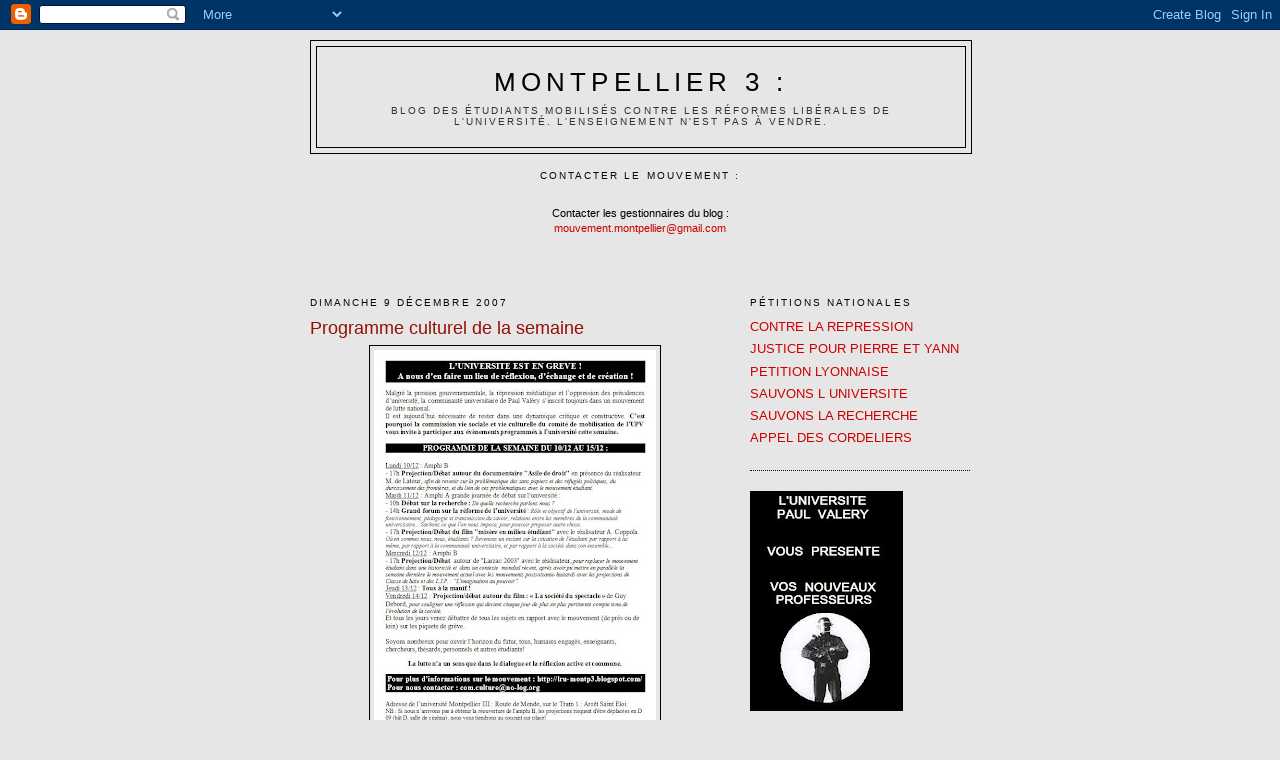

--- FILE ---
content_type: text/html; charset=UTF-8
request_url: https://lru-montp3.blogspot.com/2007/12/programme-culturel-de-la-semaine.html?showComment=1197236040000
body_size: 16045
content:
<!DOCTYPE html>
<html dir='ltr' xmlns='http://www.w3.org/1999/xhtml' xmlns:b='http://www.google.com/2005/gml/b' xmlns:data='http://www.google.com/2005/gml/data' xmlns:expr='http://www.google.com/2005/gml/expr'>
<head>
<link href='https://www.blogger.com/static/v1/widgets/2944754296-widget_css_bundle.css' rel='stylesheet' type='text/css'/>
<meta content='text/html; charset=UTF-8' http-equiv='Content-Type'/>
<meta content='blogger' name='generator'/>
<link href='https://lru-montp3.blogspot.com/favicon.ico' rel='icon' type='image/x-icon'/>
<link href='http://lru-montp3.blogspot.com/2007/12/programme-culturel-de-la-semaine.html' rel='canonical'/>
<link rel="alternate" type="application/atom+xml" title="Montpellier 3 : - Atom" href="https://lru-montp3.blogspot.com/feeds/posts/default" />
<link rel="alternate" type="application/rss+xml" title="Montpellier 3 : - RSS" href="https://lru-montp3.blogspot.com/feeds/posts/default?alt=rss" />
<link rel="service.post" type="application/atom+xml" title="Montpellier 3 : - Atom" href="https://www.blogger.com/feeds/8242832944097505789/posts/default" />

<link rel="alternate" type="application/atom+xml" title="Montpellier 3 : - Atom" href="https://lru-montp3.blogspot.com/feeds/2460012449107931577/comments/default" />
<!--Can't find substitution for tag [blog.ieCssRetrofitLinks]-->
<link href='https://blogger.googleusercontent.com/img/b/R29vZ2xl/AVvXsEjXjWOTwOlumhlynHiKEN6adc78RL3Ag8mDf5g3k8PwVvgx6itKaihWjzRjI2VKTl8iT78vBJkfmo3_UGYc15hGwLGl5xfo_OD7Wd7D3H1u_4nBKW57k1sM_um8m1Bip2Ha17ETJmYeetqH/s400/jkh.jpg' rel='image_src'/>
<meta content='http://lru-montp3.blogspot.com/2007/12/programme-culturel-de-la-semaine.html' property='og:url'/>
<meta content='Programme culturel de la semaine' property='og:title'/>
<meta content='Blog des étudiants mobilisés contre les réformes libérales de l&#39;Université.

L&#39;enseignement n&#39;est pas à vendre.' property='og:description'/>
<meta content='https://blogger.googleusercontent.com/img/b/R29vZ2xl/AVvXsEjXjWOTwOlumhlynHiKEN6adc78RL3Ag8mDf5g3k8PwVvgx6itKaihWjzRjI2VKTl8iT78vBJkfmo3_UGYc15hGwLGl5xfo_OD7Wd7D3H1u_4nBKW57k1sM_um8m1Bip2Ha17ETJmYeetqH/w1200-h630-p-k-no-nu/jkh.jpg' property='og:image'/>
<title>Montpellier 3 :: Programme culturel de la semaine</title>
<style id='page-skin-1' type='text/css'><!--
/*
-----------------------------------------------
Blogger Template Style
Name:     Minima
Date:     26 Feb 2004
Updated by: Blogger Team
----------------------------------------------- */
/* Use this with templates/template-twocol.html */
body {
background:#e6e6e6;
margin:0;
color:#000000;
font:x-small Georgia Serif;
font-size/* */:/**/small;
font-size: /**/small;
text-align: center;
}
a:link {
color:#cc0000;
text-decoration:none;
}
a:visited {
color:#ff8c83;
text-decoration:none;
}
a:hover {
color:#940f04;
text-decoration:underline;
}
a img {
border-width:0;
}
/* Header
-----------------------------------------------
*/
#header-wrapper {
width:660px;
margin:0 auto 10px;
border:1px solid #000000;
}
#header-inner {
background-position: center;
margin-left: auto;
margin-right: auto;
}
#header {
margin: 5px;
border: 1px solid #000000;
text-align: center;
color:#000000;
}
#header h1 {
margin:5px 5px 0;
padding:15px 20px .25em;
line-height:1.2em;
text-transform:uppercase;
letter-spacing:.2em;
font: normal normal 200% Verdana, sans-serif;
}
#header a {
color:#000000;
text-decoration:none;
}
#header a:hover {
color:#000000;
}
#header .description {
margin:0 5px 5px;
padding:0 20px 15px;
max-width:700px;
text-transform:uppercase;
letter-spacing:.2em;
line-height: 1.4em;
font: normal normal 78% Verdana, sans-serif;
color: #333333;
}
#header img {
margin-left: auto;
margin-right: auto;
}
/* Outer-Wrapper
----------------------------------------------- */
#outer-wrapper {
width: 660px;
margin:0 auto;
padding:10px;
text-align:left;
font: normal normal 100% Verdana, sans-serif;
}
#main-wrapper {
width: 410px;
float: left;
word-wrap: break-word; /* fix for long text breaking sidebar float in IE */
overflow: hidden;     /* fix for long non-text content breaking IE sidebar float */
}
#sidebar-wrapper {
width: 220px;
float: right;
word-wrap: break-word; /* fix for long text breaking sidebar float in IE */
overflow: hidden;      /* fix for long non-text content breaking IE sidebar float */
}
/* Headings
----------------------------------------------- */
h2 {
margin:1.5em 0 .75em;
font:normal normal 78% Verdana, sans-serif;
line-height: 1.4em;
text-transform:uppercase;
letter-spacing:.2em;
color:#140201;
}
/* Posts
-----------------------------------------------
*/
h2.date-header {
margin:1.5em 0 .5em;
}
.post {
margin:.5em 0 1.5em;
border-bottom:1px dotted #000000;
padding-bottom:1.5em;
}
.post h3 {
margin:.25em 0 0;
padding:0 0 4px;
font-size:140%;
font-weight:normal;
line-height:1.4em;
color:#940f04;
}
.post h3 a, .post h3 a:visited, .post h3 strong {
display:block;
text-decoration:none;
color:#940f04;
font-weight:normal;
}
.post h3 strong, .post h3 a:hover {
color:#000000;
}
.post-body {
margin:0 0 .75em;
line-height:1.6em;
}
.post-body blockquote {
line-height:1.3em;
}
.post-footer {
margin: .75em 0;
color:#140201;
text-transform:uppercase;
letter-spacing:.1em;
font: normal normal 78% Verdana, sans-serif;
line-height: 1.4em;
}
.comment-link {
margin-left:.6em;
}
.post img, table.tr-caption-container {
padding:4px;
border:1px solid #000000;
}
.tr-caption-container img {
border: none;
padding: 0;
}
.post blockquote {
margin:1em 20px;
}
.post blockquote p {
margin:.75em 0;
}
/* Comments
----------------------------------------------- */
#comments h4 {
margin:1em 0;
font-weight: bold;
line-height: 1.4em;
text-transform:uppercase;
letter-spacing:.2em;
color: #140201;
}
#comments-block {
margin:1em 0 1.5em;
line-height:1.6em;
}
#comments-block .comment-author {
margin:.5em 0;
}
#comments-block .comment-body {
margin:.25em 0 0;
}
#comments-block .comment-footer {
margin:-.25em 0 2em;
line-height: 1.4em;
text-transform:uppercase;
letter-spacing:.1em;
}
#comments-block .comment-body p {
margin:0 0 .75em;
}
.deleted-comment {
font-style:italic;
color:gray;
}
#blog-pager-newer-link {
float: left;
}
#blog-pager-older-link {
float: right;
}
#blog-pager {
text-align: center;
}
.feed-links {
clear: both;
line-height: 2.5em;
}
/* Sidebar Content
----------------------------------------------- */
.sidebar {
color: #4c4c4c;
line-height: 1.5em;
}
.sidebar ul {
list-style:none;
margin:0 0 0;
padding:0 0 0;
}
.sidebar li {
margin:0;
padding-top:0;
padding-right:0;
padding-bottom:.25em;
padding-left:15px;
text-indent:-15px;
line-height:1.5em;
}
.sidebar .widget, .main .widget {
border-bottom:1px dotted #000000;
margin:0 0 1.5em;
padding:0 0 1.5em;
}
.main .Blog {
border-bottom-width: 0;
}
/* Profile
----------------------------------------------- */
.profile-img {
float: left;
margin-top: 0;
margin-right: 5px;
margin-bottom: 5px;
margin-left: 0;
padding: 4px;
border: 1px solid #000000;
}
.profile-data {
margin:0;
text-transform:uppercase;
letter-spacing:.1em;
font: normal normal 78% Verdana, sans-serif;
color: #140201;
font-weight: bold;
line-height: 1.6em;
}
.profile-datablock {
margin:.5em 0 .5em;
}
.profile-textblock {
margin: 0.5em 0;
line-height: 1.6em;
}
.profile-link {
font: normal normal 78% Verdana, sans-serif;
text-transform: uppercase;
letter-spacing: .1em;
}
/* Footer
----------------------------------------------- */
#footer {
width:660px;
clear:both;
margin:0 auto;
padding-top:15px;
line-height: 1.6em;
text-transform:uppercase;
letter-spacing:.1em;
text-align: center;
}

--></style>
<link href='https://www.blogger.com/dyn-css/authorization.css?targetBlogID=8242832944097505789&amp;zx=53190490-1bf5-425b-879c-647f576a48b9' media='none' onload='if(media!=&#39;all&#39;)media=&#39;all&#39;' rel='stylesheet'/><noscript><link href='https://www.blogger.com/dyn-css/authorization.css?targetBlogID=8242832944097505789&amp;zx=53190490-1bf5-425b-879c-647f576a48b9' rel='stylesheet'/></noscript>
<meta name='google-adsense-platform-account' content='ca-host-pub-1556223355139109'/>
<meta name='google-adsense-platform-domain' content='blogspot.com'/>

</head>
<body>
<div class='navbar section' id='navbar'><div class='widget Navbar' data-version='1' id='Navbar1'><script type="text/javascript">
    function setAttributeOnload(object, attribute, val) {
      if(window.addEventListener) {
        window.addEventListener('load',
          function(){ object[attribute] = val; }, false);
      } else {
        window.attachEvent('onload', function(){ object[attribute] = val; });
      }
    }
  </script>
<div id="navbar-iframe-container"></div>
<script type="text/javascript" src="https://apis.google.com/js/platform.js"></script>
<script type="text/javascript">
      gapi.load("gapi.iframes:gapi.iframes.style.bubble", function() {
        if (gapi.iframes && gapi.iframes.getContext) {
          gapi.iframes.getContext().openChild({
              url: 'https://www.blogger.com/navbar/8242832944097505789?po\x3d2460012449107931577\x26origin\x3dhttps://lru-montp3.blogspot.com',
              where: document.getElementById("navbar-iframe-container"),
              id: "navbar-iframe"
          });
        }
      });
    </script><script type="text/javascript">
(function() {
var script = document.createElement('script');
script.type = 'text/javascript';
script.src = '//pagead2.googlesyndication.com/pagead/js/google_top_exp.js';
var head = document.getElementsByTagName('head')[0];
if (head) {
head.appendChild(script);
}})();
</script>
</div></div>
<div id='outer-wrapper'><div id='wrap2'>
<!-- skip links for text browsers -->
<span id='skiplinks' style='display:none;'>
<a href='#main'>skip to main </a> |
      <a href='#sidebar'>skip to sidebar</a>
</span>
<div id='header-wrapper'>
<div class='header section' id='header'><div class='widget Header' data-version='1' id='Header1'>
<div id='header-inner'>
<div class='titlewrapper'>
<h1 class='title'>
<a href='https://lru-montp3.blogspot.com/'>
Montpellier 3 :
</a>
</h1>
</div>
<div class='descriptionwrapper'>
<p class='description'><span>Blog des étudiants mobilisés contre les réformes libérales de l'Université.

L'enseignement n'est pas à vendre.</span></p>
</div>
</div>
</div></div>
</div>
<div id='content-wrapper'>
<div id='crosscol-wrapper' style='text-align:center'>
<div class='crosscol section' id='crosscol'><div class='widget Text' data-version='1' id='Text4'>
<h2 class='title'>Contacter le mouvement :</h2>
<div class='widget-content'>
<br/><span style="font-size:85%;">Contacter les gestionnaires du blog : </span><br/><span style="font-size:85%;"><a href="mailto:mouvement.montpellier@gmail.com">mouvement.montpellier@gmail.com</a> </span><br/><br/><br/><br/>
</div>
<div class='clear'></div>
</div></div>
</div>
<div id='main-wrapper'>
<div class='main section' id='main'><div class='widget Blog' data-version='1' id='Blog1'>
<div class='blog-posts hfeed'>

          <div class="date-outer">
        
<h2 class='date-header'><span>dimanche 9 décembre 2007</span></h2>

          <div class="date-posts">
        
<div class='post-outer'>
<div class='post hentry uncustomized-post-template' itemprop='blogPost' itemscope='itemscope' itemtype='http://schema.org/BlogPosting'>
<meta content='https://blogger.googleusercontent.com/img/b/R29vZ2xl/AVvXsEjXjWOTwOlumhlynHiKEN6adc78RL3Ag8mDf5g3k8PwVvgx6itKaihWjzRjI2VKTl8iT78vBJkfmo3_UGYc15hGwLGl5xfo_OD7Wd7D3H1u_4nBKW57k1sM_um8m1Bip2Ha17ETJmYeetqH/s400/jkh.jpg' itemprop='image_url'/>
<meta content='8242832944097505789' itemprop='blogId'/>
<meta content='2460012449107931577' itemprop='postId'/>
<a name='2460012449107931577'></a>
<h3 class='post-title entry-title' itemprop='name'>
Programme culturel de la semaine
</h3>
<div class='post-header'>
<div class='post-header-line-1'></div>
</div>
<div class='post-body entry-content' id='post-body-2460012449107931577' itemprop='description articleBody'>
<a href="https://blogger.googleusercontent.com/img/b/R29vZ2xl/AVvXsEjXjWOTwOlumhlynHiKEN6adc78RL3Ag8mDf5g3k8PwVvgx6itKaihWjzRjI2VKTl8iT78vBJkfmo3_UGYc15hGwLGl5xfo_OD7Wd7D3H1u_4nBKW57k1sM_um8m1Bip2Ha17ETJmYeetqH/s1600-h/jkh.jpg"><img alt="" border="0" id="BLOGGER_PHOTO_ID_5142078903549065410" src="https://blogger.googleusercontent.com/img/b/R29vZ2xl/AVvXsEjXjWOTwOlumhlynHiKEN6adc78RL3Ag8mDf5g3k8PwVvgx6itKaihWjzRjI2VKTl8iT78vBJkfmo3_UGYc15hGwLGl5xfo_OD7Wd7D3H1u_4nBKW57k1sM_um8m1Bip2Ha17ETJmYeetqH/s400/jkh.jpg" style="display:block; margin:0px auto 10px; text-align:center;cursor:pointer; cursor:hand;" /></a>
<div style='clear: both;'></div>
</div>
<div class='post-footer'>
<div class='post-footer-line post-footer-line-1'>
<span class='post-author vcard'>
Publié par
<span class='fn' itemprop='author' itemscope='itemscope' itemtype='http://schema.org/Person'>
<span itemprop='name'>Nicolas</span>
</span>
</span>
<span class='post-timestamp'>
à
<meta content='http://lru-montp3.blogspot.com/2007/12/programme-culturel-de-la-semaine.html' itemprop='url'/>
<a class='timestamp-link' href='https://lru-montp3.blogspot.com/2007/12/programme-culturel-de-la-semaine.html' rel='bookmark' title='permanent link'><abbr class='published' itemprop='datePublished' title='2007-12-09T21:51:00+01:00'>21:51</abbr></a>
</span>
<span class='post-comment-link'>
</span>
<span class='post-icons'>
<span class='item-control blog-admin pid-1184060557'>
<a href='https://www.blogger.com/post-edit.g?blogID=8242832944097505789&postID=2460012449107931577&from=pencil' title='Modifier l&#39;article'>
<img alt='' class='icon-action' height='18' src='https://resources.blogblog.com/img/icon18_edit_allbkg.gif' width='18'/>
</a>
</span>
</span>
<div class='post-share-buttons goog-inline-block'>
</div>
</div>
<div class='post-footer-line post-footer-line-2'>
<span class='post-labels'>
Libellés :
<a href='https://lru-montp3.blogspot.com/search/label/LRU%20mouvement%20montpellier%20%22montpellier%203%22%20%22Paul%20Val%C3%A9ry%22%20montpellier%20blocage%20gr%C3%A8ve%20campus%20universit%C3%A9%20facult%C3%A9%20%22loi%20p%C3%A9cresse%22' rel='tag'>LRU mouvement montpellier &quot;montpellier 3&quot; &quot;Paul Valéry&quot; montpellier blocage grève campus université faculté &quot;loi pécresse&quot;</a>
</span>
</div>
<div class='post-footer-line post-footer-line-3'>
<span class='post-location'>
</span>
</div>
</div>
</div>
<div class='comments' id='comments'>
<a name='comments'></a>
<h4>30&#160;commentaires:</h4>
<div id='Blog1_comments-block-wrapper'>
<dl class='avatar-comment-indent' id='comments-block'>
<dt class='comment-author ' id='c2392077113860727824'>
<a name='c2392077113860727824'></a>
<div class="avatar-image-container avatar-stock"><span dir="ltr"><img src="//resources.blogblog.com/img/blank.gif" width="35" height="35" alt="" title="Anonyme">

</span></div>
Anonyme
a dit&#8230;
</dt>
<dd class='comment-body' id='Blog1_cmt-2392077113860727824'>
<p>
Lundi<BR/><BR/>8h : éveil<BR/><BR/>10h : atelier dread amphi A<BR/><BR/>12h : déjeuner<BR/><BR/>14h : loto amphi B<BR/><BR/>16h : gouter (patte de fruit, barre de chocolat, verre de lait)<BR/><BR/>18h : projection "la fac,lieu d'éducation"<BR/><BR/><BR/>Mardi<BR/><BR/>8h : éveil<BR/><BR/>10h : pétanque parking préfa<BR/><BR/>12h : déjeuner<BR/><BR/>14h : atelier sieste<BR/><BR/>16h : gouter<BR/><BR/>18h : projection "les chiens à la fac"<BR/><BR/><BR/>Mercredi <BR/><BR/>8h : éveil<BR/><BR/>10h : atelier collage<BR/><BR/>12h : déjeuner<BR/><BR/>14h : atelier BAFA<BR/><BR/>16h : gouter<BR/><BR/>18h : projection "la fac, l'ennui"<BR/><BR/><BR/>Jeudi : déblocage = vacances<BR/><BR/><BR/>Chacun a une célulle révolutionnaire en nous, même sans synapse<BR/><BR/>La fac est un lieu de vie : elle n'a jamais été aussi morte
</p>
</dd>
<dd class='comment-footer'>
<span class='comment-timestamp'>
<a href='https://lru-montp3.blogspot.com/2007/12/programme-culturel-de-la-semaine.html?showComment=1197235380000#c2392077113860727824' title='comment permalink'>
9 décembre 2007 à 22:23
</a>
<span class='item-control blog-admin pid-1947349512'>
<a class='comment-delete' href='https://www.blogger.com/comment/delete/8242832944097505789/2392077113860727824' title='Supprimer le commentaire'>
<img src='https://resources.blogblog.com/img/icon_delete13.gif'/>
</a>
</span>
</span>
</dd>
<dt class='comment-author blog-author' id='c2849561958151739870'>
<a name='c2849561958151739870'></a>
<div class="avatar-image-container avatar-stock"><span dir="ltr"><a href="https://www.blogger.com/profile/08707785532570092972" target="" rel="nofollow" onclick="" class="avatar-hovercard" id="av-2849561958151739870-08707785532570092972"><img src="//www.blogger.com/img/blogger_logo_round_35.png" width="35" height="35" alt="" title="Nicolas">

</a></span></div>
<a href='https://www.blogger.com/profile/08707785532570092972' rel='nofollow'>Nicolas</a>
a dit&#8230;
</dt>
<dd class='comment-body' id='Blog1_cmt-2849561958151739870'>
<p>
Quel esprit ! La dérision est la seule arme qui reste ( avec la violence et les insultes ) à ceux qui n'ont aucun argument
</p>
</dd>
<dd class='comment-footer'>
<span class='comment-timestamp'>
<a href='https://lru-montp3.blogspot.com/2007/12/programme-culturel-de-la-semaine.html?showComment=1197235980000#c2849561958151739870' title='comment permalink'>
9 décembre 2007 à 22:33
</a>
<span class='item-control blog-admin pid-1184060557'>
<a class='comment-delete' href='https://www.blogger.com/comment/delete/8242832944097505789/2849561958151739870' title='Supprimer le commentaire'>
<img src='https://resources.blogblog.com/img/icon_delete13.gif'/>
</a>
</span>
</span>
</dd>
<dt class='comment-author ' id='c8497049837152673849'>
<a name='c8497049837152673849'></a>
<div class="avatar-image-container avatar-stock"><span dir="ltr"><img src="//resources.blogblog.com/img/blank.gif" width="35" height="35" alt="" title="Anonyme">

</span></div>
Anonyme
a dit&#8230;
</dt>
<dd class='comment-body' id='Blog1_cmt-8497049837152673849'>
<span class='deleted-comment'>Ce commentaire a été supprimé par un administrateur du blog.</span>
</dd>
<dd class='comment-footer'>
<span class='comment-timestamp'>
<a href='https://lru-montp3.blogspot.com/2007/12/programme-culturel-de-la-semaine.html?showComment=1197235980001#c8497049837152673849' title='comment permalink'>
9 décembre 2007 à 22:33
</a>
<span class='item-control blog-admin '>
<a class='comment-delete' href='https://www.blogger.com/comment/delete/8242832944097505789/8497049837152673849' title='Supprimer le commentaire'>
<img src='https://resources.blogblog.com/img/icon_delete13.gif'/>
</a>
</span>
</span>
</dd>
<dt class='comment-author ' id='c8323216754767931947'>
<a name='c8323216754767931947'></a>
<div class="avatar-image-container avatar-stock"><span dir="ltr"><img src="//resources.blogblog.com/img/blank.gif" width="35" height="35" alt="" title="Anonyme">

</span></div>
Anonyme
a dit&#8230;
</dt>
<dd class='comment-body' id='Blog1_cmt-8323216754767931947'>
<span class='deleted-comment'>Ce commentaire a été supprimé par un administrateur du blog.</span>
</dd>
<dd class='comment-footer'>
<span class='comment-timestamp'>
<a href='https://lru-montp3.blogspot.com/2007/12/programme-culturel-de-la-semaine.html?showComment=1197236040000#c8323216754767931947' title='comment permalink'>
9 décembre 2007 à 22:34
</a>
<span class='item-control blog-admin '>
<a class='comment-delete' href='https://www.blogger.com/comment/delete/8242832944097505789/8323216754767931947' title='Supprimer le commentaire'>
<img src='https://resources.blogblog.com/img/icon_delete13.gif'/>
</a>
</span>
</span>
</dd>
<dt class='comment-author ' id='c6728134994781924430'>
<a name='c6728134994781924430'></a>
<div class="avatar-image-container avatar-stock"><span dir="ltr"><img src="//resources.blogblog.com/img/blank.gif" width="35" height="35" alt="" title="Anonyme">

</span></div>
Anonyme
a dit&#8230;
</dt>
<dd class='comment-body' id='Blog1_cmt-6728134994781924430'>
<p>
Le programme du premier commentaire, Mtp 3, est certainement beaucoup plus spirituel que le vôtre!
</p>
</dd>
<dd class='comment-footer'>
<span class='comment-timestamp'>
<a href='https://lru-montp3.blogspot.com/2007/12/programme-culturel-de-la-semaine.html?showComment=1197236820000#c6728134994781924430' title='comment permalink'>
9 décembre 2007 à 22:47
</a>
<span class='item-control blog-admin pid-1947349512'>
<a class='comment-delete' href='https://www.blogger.com/comment/delete/8242832944097505789/6728134994781924430' title='Supprimer le commentaire'>
<img src='https://resources.blogblog.com/img/icon_delete13.gif'/>
</a>
</span>
</span>
</dd>
<dt class='comment-author ' id='c3597293424162370312'>
<a name='c3597293424162370312'></a>
<div class="avatar-image-container avatar-stock"><span dir="ltr"><img src="//resources.blogblog.com/img/blank.gif" width="35" height="35" alt="" title="Anonyme">

</span></div>
Anonyme
a dit&#8230;
</dt>
<dd class='comment-body' id='Blog1_cmt-3597293424162370312'>
<p>
faut bien se mettre à votre niveau...quand jeudi un prof définissait l'adjectif "intellectuel"...
</p>
</dd>
<dd class='comment-footer'>
<span class='comment-timestamp'>
<a href='https://lru-montp3.blogspot.com/2007/12/programme-culturel-de-la-semaine.html?showComment=1197237000000#c3597293424162370312' title='comment permalink'>
9 décembre 2007 à 22:50
</a>
<span class='item-control blog-admin pid-1947349512'>
<a class='comment-delete' href='https://www.blogger.com/comment/delete/8242832944097505789/3597293424162370312' title='Supprimer le commentaire'>
<img src='https://resources.blogblog.com/img/icon_delete13.gif'/>
</a>
</span>
</span>
</dd>
<dt class='comment-author ' id='c8709390934692002592'>
<a name='c8709390934692002592'></a>
<div class="avatar-image-container avatar-stock"><span dir="ltr"><img src="//resources.blogblog.com/img/blank.gif" width="35" height="35" alt="" title="Anonyme">

</span></div>
Anonyme
a dit&#8230;
</dt>
<dd class='comment-body' id='Blog1_cmt-8709390934692002592'>
<p>
Non mais on vous propose un programme composé d'échanges et divers débats avec des personnes concernées qui ont étudié, analysé et remis en question l'université et notre société, et vous trouvez à critiquer?<BR/>Pour autant que je sache cela n'a rien à voir avec le bocage ou pas, mais avec une information et une réflexion sur notre monde et sur les récents événements...si l'université n'est pas le lieu approprié, alors il n'existe pas!<BR/><BR/>Cessez les critiques et soyez constructifs!
</p>
</dd>
<dd class='comment-footer'>
<span class='comment-timestamp'>
<a href='https://lru-montp3.blogspot.com/2007/12/programme-culturel-de-la-semaine.html?showComment=1197237420000#c8709390934692002592' title='comment permalink'>
9 décembre 2007 à 22:57
</a>
<span class='item-control blog-admin pid-1947349512'>
<a class='comment-delete' href='https://www.blogger.com/comment/delete/8242832944097505789/8709390934692002592' title='Supprimer le commentaire'>
<img src='https://resources.blogblog.com/img/icon_delete13.gif'/>
</a>
</span>
</span>
</dd>
<dt class='comment-author ' id='c4560089784449429887'>
<a name='c4560089784449429887'></a>
<div class="avatar-image-container avatar-stock"><span dir="ltr"><img src="//resources.blogblog.com/img/blank.gif" width="35" height="35" alt="" title="Anonyme">

</span></div>
Anonyme
a dit&#8230;
</dt>
<dd class='comment-body' id='Blog1_cmt-4560089784449429887'>
<p>
Looool moi je prefere le programme d'anonyme!!!!!<BR/>Je crois que la dérision mtp 3 est en effet la seule chose qu'il nous reste devant le spectacle navrant que vous nous offrez chaque jour depuis 1 mois!!<BR/>Alors bon mieux vaut en rire qu'en pleurer ^^
</p>
</dd>
<dd class='comment-footer'>
<span class='comment-timestamp'>
<a href='https://lru-montp3.blogspot.com/2007/12/programme-culturel-de-la-semaine.html?showComment=1197237420001#c4560089784449429887' title='comment permalink'>
9 décembre 2007 à 22:57
</a>
<span class='item-control blog-admin pid-1947349512'>
<a class='comment-delete' href='https://www.blogger.com/comment/delete/8242832944097505789/4560089784449429887' title='Supprimer le commentaire'>
<img src='https://resources.blogblog.com/img/icon_delete13.gif'/>
</a>
</span>
</span>
</dd>
<dt class='comment-author ' id='c8990724300709417910'>
<a name='c8990724300709417910'></a>
<div class="avatar-image-container avatar-stock"><span dir="ltr"><img src="//resources.blogblog.com/img/blank.gif" width="35" height="35" alt="" title="Anonyme">

</span></div>
Anonyme
a dit&#8230;
</dt>
<dd class='comment-body' id='Blog1_cmt-8990724300709417910'>
<p>
youpi oui c'est du spectacle ça commence à être le cirque...on a dejà le lieu (les amphis des trabadours C D) on a quelques animaux les chiens qui errent, il ne manque plus que les clown que les bloqueurs incarnent bien
</p>
</dd>
<dd class='comment-footer'>
<span class='comment-timestamp'>
<a href='https://lru-montp3.blogspot.com/2007/12/programme-culturel-de-la-semaine.html?showComment=1197237660000#c8990724300709417910' title='comment permalink'>
9 décembre 2007 à 23:01
</a>
<span class='item-control blog-admin pid-1947349512'>
<a class='comment-delete' href='https://www.blogger.com/comment/delete/8242832944097505789/8990724300709417910' title='Supprimer le commentaire'>
<img src='https://resources.blogblog.com/img/icon_delete13.gif'/>
</a>
</span>
</span>
</dd>
<dt class='comment-author ' id='c5251277076501264720'>
<a name='c5251277076501264720'></a>
<div class="avatar-image-container avatar-stock"><span dir="ltr"><img src="//resources.blogblog.com/img/blank.gif" width="35" height="35" alt="" title="Anonyme">

</span></div>
Anonyme
a dit&#8230;
</dt>
<dd class='comment-body' id='Blog1_cmt-5251277076501264720'>
<p>
Tout à fait d'accord avec toi Youpi!<BR/>Heureux de savoir qu'il existe des anonymes et des Youpi! et pas seulement des rédacteurs de tracts politiques sérieux et dérisoires!<BR/>Le dérisoire appelle la dérision!
</p>
</dd>
<dd class='comment-footer'>
<span class='comment-timestamp'>
<a href='https://lru-montp3.blogspot.com/2007/12/programme-culturel-de-la-semaine.html?showComment=1197237840000#c5251277076501264720' title='comment permalink'>
9 décembre 2007 à 23:04
</a>
<span class='item-control blog-admin pid-1947349512'>
<a class='comment-delete' href='https://www.blogger.com/comment/delete/8242832944097505789/5251277076501264720' title='Supprimer le commentaire'>
<img src='https://resources.blogblog.com/img/icon_delete13.gif'/>
</a>
</span>
</span>
</dd>
<dt class='comment-author ' id='c5060164845788188354'>
<a name='c5060164845788188354'></a>
<div class="avatar-image-container avatar-stock"><span dir="ltr"><img src="//resources.blogblog.com/img/blank.gif" width="35" height="35" alt="" title="Anonyme">

</span></div>
Anonyme
a dit&#8230;
</dt>
<dd class='comment-body' id='Blog1_cmt-5060164845788188354'>
<p>
Et oui se cacher derrière un ordinateur et un pseudo anonyme est tellement plus facile pour assumer ses opinions!<BR/><BR/>Quand je vous lis je suis hallucinée par une telle étroitesse d'esprit, et si grand manque d'arguments. En vérité ça en est drôle tant vous me semblez ridicule!<BR/><BR/>Sur ce rendez vous demain à 7h30!
</p>
</dd>
<dd class='comment-footer'>
<span class='comment-timestamp'>
<a href='https://lru-montp3.blogspot.com/2007/12/programme-culturel-de-la-semaine.html?showComment=1197238800000#c5060164845788188354' title='comment permalink'>
9 décembre 2007 à 23:20
</a>
<span class='item-control blog-admin pid-1947349512'>
<a class='comment-delete' href='https://www.blogger.com/comment/delete/8242832944097505789/5060164845788188354' title='Supprimer le commentaire'>
<img src='https://resources.blogblog.com/img/icon_delete13.gif'/>
</a>
</span>
</span>
</dd>
<dt class='comment-author ' id='c6167559047551207550'>
<a name='c6167559047551207550'></a>
<div class="avatar-image-container avatar-stock"><span dir="ltr"><img src="//resources.blogblog.com/img/blank.gif" width="35" height="35" alt="" title="Anonyme">

</span></div>
Anonyme
a dit&#8230;
</dt>
<dd class='comment-body' id='Blog1_cmt-6167559047551207550'>
<p>
j'ai cours à 8h sa tombe bien, quant à l'étroitesse d'esprit constatons les arguments en AG des mecs en treillis sympathisants communistes qui frappent des filles (miss unef) et bien d'autres lumières...
</p>
</dd>
<dd class='comment-footer'>
<span class='comment-timestamp'>
<a href='https://lru-montp3.blogspot.com/2007/12/programme-culturel-de-la-semaine.html?showComment=1197238980000#c6167559047551207550' title='comment permalink'>
9 décembre 2007 à 23:23
</a>
<span class='item-control blog-admin pid-1947349512'>
<a class='comment-delete' href='https://www.blogger.com/comment/delete/8242832944097505789/6167559047551207550' title='Supprimer le commentaire'>
<img src='https://resources.blogblog.com/img/icon_delete13.gif'/>
</a>
</span>
</span>
</dd>
<dt class='comment-author ' id='c6255755491443185382'>
<a name='c6255755491443185382'></a>
<div class="avatar-image-container avatar-stock"><span dir="ltr"><img src="//resources.blogblog.com/img/blank.gif" width="35" height="35" alt="" title="Anonyme">

</span></div>
Anonyme
a dit&#8230;
</dt>
<dd class='comment-body' id='Blog1_cmt-6255755491443185382'>
<p>
tu n'aura certainement pas cours!quand a la fille de l'unef on la juste bousculé non pas frapper faut pas tous melanger!
</p>
</dd>
<dd class='comment-footer'>
<span class='comment-timestamp'>
<a href='https://lru-montp3.blogspot.com/2007/12/programme-culturel-de-la-semaine.html?showComment=1197239340000#c6255755491443185382' title='comment permalink'>
9 décembre 2007 à 23:29
</a>
<span class='item-control blog-admin pid-1947349512'>
<a class='comment-delete' href='https://www.blogger.com/comment/delete/8242832944097505789/6255755491443185382' title='Supprimer le commentaire'>
<img src='https://resources.blogblog.com/img/icon_delete13.gif'/>
</a>
</span>
</span>
</dd>
<dt class='comment-author ' id='c2378301491742496413'>
<a name='c2378301491742496413'></a>
<div class="avatar-image-container avatar-stock"><span dir="ltr"><img src="//resources.blogblog.com/img/blank.gif" width="35" height="35" alt="" title="Anonyme">

</span></div>
Anonyme
a dit&#8230;
</dt>
<dd class='comment-body' id='Blog1_cmt-2378301491742496413'>
<p>
Les communistes ne sont pas étroits d'esprit!Regardez Staline c'était un gars vachement ouvert!<BR/>(Il était pas si méchant on vous a manipulé!!!)
</p>
</dd>
<dd class='comment-footer'>
<span class='comment-timestamp'>
<a href='https://lru-montp3.blogspot.com/2007/12/programme-culturel-de-la-semaine.html?showComment=1197239400000#c2378301491742496413' title='comment permalink'>
9 décembre 2007 à 23:30
</a>
<span class='item-control blog-admin pid-1947349512'>
<a class='comment-delete' href='https://www.blogger.com/comment/delete/8242832944097505789/2378301491742496413' title='Supprimer le commentaire'>
<img src='https://resources.blogblog.com/img/icon_delete13.gif'/>
</a>
</span>
</span>
</dd>
<dt class='comment-author ' id='c2542185321475571575'>
<a name='c2542185321475571575'></a>
<div class="avatar-image-container avatar-stock"><span dir="ltr"><img src="//resources.blogblog.com/img/blank.gif" width="35" height="35" alt="" title="Anonyme">

</span></div>
Anonyme
a dit&#8230;
</dt>
<dd class='comment-body' id='Blog1_cmt-2542185321475571575'>
<p>
Est-il normal de juste bousculer, est-il normal de faire un croc en jambe ?<BR/>faut arrêter les conneries maintenant<BR/>ceux qui sont limités sortez de la fac, honte à l'Université
</p>
</dd>
<dd class='comment-footer'>
<span class='comment-timestamp'>
<a href='https://lru-montp3.blogspot.com/2007/12/programme-culturel-de-la-semaine.html?showComment=1197239460000#c2542185321475571575' title='comment permalink'>
9 décembre 2007 à 23:31
</a>
<span class='item-control blog-admin pid-1947349512'>
<a class='comment-delete' href='https://www.blogger.com/comment/delete/8242832944097505789/2542185321475571575' title='Supprimer le commentaire'>
<img src='https://resources.blogblog.com/img/icon_delete13.gif'/>
</a>
</span>
</span>
</dd>
<dt class='comment-author ' id='c7952767053817382735'>
<a name='c7952767053817382735'></a>
<div class="avatar-image-container avatar-stock"><span dir="ltr"><img src="//resources.blogblog.com/img/blank.gif" width="35" height="35" alt="" title="Anonyme">

</span></div>
Anonyme
a dit&#8230;
</dt>
<dd class='comment-body' id='Blog1_cmt-7952767053817382735'>
<p>
alor est ce normal de huer des gens quand il parle?est ce normal de taper sur des tables pour obtenir un vote?
</p>
</dd>
<dd class='comment-footer'>
<span class='comment-timestamp'>
<a href='https://lru-montp3.blogspot.com/2007/12/programme-culturel-de-la-semaine.html?showComment=1197239580000#c7952767053817382735' title='comment permalink'>
9 décembre 2007 à 23:33
</a>
<span class='item-control blog-admin pid-1947349512'>
<a class='comment-delete' href='https://www.blogger.com/comment/delete/8242832944097505789/7952767053817382735' title='Supprimer le commentaire'>
<img src='https://resources.blogblog.com/img/icon_delete13.gif'/>
</a>
</span>
</span>
</dd>
<dt class='comment-author ' id='c3136005135609603608'>
<a name='c3136005135609603608'></a>
<div class="avatar-image-container avatar-stock"><span dir="ltr"><img src="//resources.blogblog.com/img/blank.gif" width="35" height="35" alt="" title="Anonyme">

</span></div>
Anonyme
a dit&#8230;
</dt>
<dd class='comment-body' id='Blog1_cmt-3136005135609603608'>
<p>
Est ce normal de privé quelq'un de sa liberté d'étudier?
</p>
</dd>
<dd class='comment-footer'>
<span class='comment-timestamp'>
<a href='https://lru-montp3.blogspot.com/2007/12/programme-culturel-de-la-semaine.html?showComment=1197239760000#c3136005135609603608' title='comment permalink'>
9 décembre 2007 à 23:36
</a>
<span class='item-control blog-admin pid-1947349512'>
<a class='comment-delete' href='https://www.blogger.com/comment/delete/8242832944097505789/3136005135609603608' title='Supprimer le commentaire'>
<img src='https://resources.blogblog.com/img/icon_delete13.gif'/>
</a>
</span>
</span>
</dd>
<dt class='comment-author ' id='c2537114649951874939'>
<a name='c2537114649951874939'></a>
<div class="avatar-image-container avatar-stock"><span dir="ltr"><img src="//resources.blogblog.com/img/blank.gif" width="35" height="35" alt="" title="Anonyme">

</span></div>
Anonyme
a dit&#8230;
</dt>
<dd class='comment-body' id='Blog1_cmt-2537114649951874939'>
<p>
oui ca suffi la on peut continuer longtemps comme ca!
</p>
</dd>
<dd class='comment-footer'>
<span class='comment-timestamp'>
<a href='https://lru-montp3.blogspot.com/2007/12/programme-culturel-de-la-semaine.html?showComment=1197239880000#c2537114649951874939' title='comment permalink'>
9 décembre 2007 à 23:38
</a>
<span class='item-control blog-admin pid-1947349512'>
<a class='comment-delete' href='https://www.blogger.com/comment/delete/8242832944097505789/2537114649951874939' title='Supprimer le commentaire'>
<img src='https://resources.blogblog.com/img/icon_delete13.gif'/>
</a>
</span>
</span>
</dd>
<dt class='comment-author ' id='c7263230220120275569'>
<a name='c7263230220120275569'></a>
<div class="avatar-image-container avatar-stock"><span dir="ltr"><img src="//resources.blogblog.com/img/blank.gif" width="35" height="35" alt="" title="Anonyme">

</span></div>
Anonyme
a dit&#8230;
</dt>
<dd class='comment-body' id='Blog1_cmt-7263230220120275569'>
<p>
"Anonyme a dit...<BR/><BR/>j'ai cours à 8h sa tombe bien, quant à l'étroitesse d'esprit constatons les arguments en AG des mecs en treillis sympathisants communistes qui frappent des filles (miss unef) et bien d'autres lumières..."<BR/><BR/>Mais c'est énorme... une rumeur va si vite...<BR/><BR/>J'étais à côté de "miss unef" quand il y a eu la "bousculade" et il ne s'agit pas d'un mec, car celui ci parlait au micro, mais d'une fille ^^<BR/>Je suis sure que vous ne savais même pas la raison de la bousculade, et que vous vous en fichez ^^<BR/><BR/>Je déplore toute cette violence, qu'elle soit à la fac ou sur le net. <BR/>Je déplore que des étudiants étant censés être en "enseignement supérieur" se comportent ainsi et reflètent tant notre société...<BR/><BR/>Ne croyiez vous pas que vous devriez être un poil plus tolérant envers ceux qui ne pensent pas comme vous au lieu de les insulter ? <BR/>Il se passe actuellement exactement ce que Sarkozy et les président de facs veulent !<BR/>Au lieu de nous unir contre cette loi nous nous divisons !<BR/>Heureusement que ce n'est pas notre génération pendant la seconde guerre mondiale sinon nous serions allemands, heureusement que ce n'était pas notre génération en 68 car mai 68 n'aurait jamais existé !<BR/><BR/>Je déplore que les jeunes ne voient pas plus loin que le bout de leur nez, que pour beaucoup seul compte la fameuse question du blocage etc etc<BR/>Oui, je déplore beaucoup de chose !<BR/><BR/>Et pour moi, le mot qui qualifie le mieux la situation actuelle c'est "TRISTE" !! Oui, je trouve la situation terriblement triste est horrifiante !!!<BR/><BR/>J'ai envie de dire aux bloqueurs "Pourquoi continuer à se battre pour des gens qui n'en n'ont rien a foutre ? Pourquoi gaspiller temps et energie ?" Mais le problème, c'est qu'eux voient plus oloin que le bout de leur nez... Ilss ont envie que les générations futures vivent dans des conditions acceptables, qu'elles puissent faire des études à la fac etc etc<BR/><BR/>Enfin bref, cette violence permanente me donne la nausée, ce manque de solidarité également !<BR/>Nous sommes censé être ceux qui dirigerons la France demain, et bien j'avoue que ça me fait peur !!!
</p>
</dd>
<dd class='comment-footer'>
<span class='comment-timestamp'>
<a href='https://lru-montp3.blogspot.com/2007/12/programme-culturel-de-la-semaine.html?showComment=1197240240000#c7263230220120275569' title='comment permalink'>
9 décembre 2007 à 23:44
</a>
<span class='item-control blog-admin pid-1947349512'>
<a class='comment-delete' href='https://www.blogger.com/comment/delete/8242832944097505789/7263230220120275569' title='Supprimer le commentaire'>
<img src='https://resources.blogblog.com/img/icon_delete13.gif'/>
</a>
</span>
</span>
</dd>
<dt class='comment-author ' id='c3440472497432801217'>
<a name='c3440472497432801217'></a>
<div class="avatar-image-container avatar-stock"><span dir="ltr"><img src="//resources.blogblog.com/img/blank.gif" width="35" height="35" alt="" title="Anonyme">

</span></div>
Anonyme
a dit&#8230;
</dt>
<dd class='comment-body' id='Blog1_cmt-3440472497432801217'>
<p>
http://www.dailymotion.com/relevance/search/fausse+manif+de+droite/video/x2olhd_fausse-manif-de-droite_fun<BR/><BR/>INSPIRONS NOUS!!!!!!!!!!!<BR/><BR/>EN VOILA DE LA BONNE FAUSSE MANIF DE DROITE!!!!!!!!!!!!!!!!!!<BR/><BR/>A FAIRE LE SAMEDI, EN CENTRE VILLE PENDANT QUE LES FRANCAIS ACHETENT LEURS CADEAUX DE NOEL
</p>
</dd>
<dd class='comment-footer'>
<span class='comment-timestamp'>
<a href='https://lru-montp3.blogspot.com/2007/12/programme-culturel-de-la-semaine.html?showComment=1197240840000#c3440472497432801217' title='comment permalink'>
9 décembre 2007 à 23:54
</a>
<span class='item-control blog-admin pid-1947349512'>
<a class='comment-delete' href='https://www.blogger.com/comment/delete/8242832944097505789/3440472497432801217' title='Supprimer le commentaire'>
<img src='https://resources.blogblog.com/img/icon_delete13.gif'/>
</a>
</span>
</span>
</dd>
<dt class='comment-author ' id='c2311816741889425314'>
<a name='c2311816741889425314'></a>
<div class="avatar-image-container avatar-stock"><span dir="ltr"><img src="//resources.blogblog.com/img/blank.gif" width="35" height="35" alt="" title="Anonyme">

</span></div>
Anonyme
a dit&#8230;
</dt>
<dd class='comment-body' id='Blog1_cmt-2311816741889425314'>
<p>
C'est scandaleux de voir que les "antis" aient même des critiques envers le programme culturel, avec des débats et des projections... Je ne comprend vraiment pas le pourquoi de votre désir de débloquage. Pourquoi les "antis ne viennent-ils pas au moins voir les projections gratuites?
</p>
</dd>
<dd class='comment-footer'>
<span class='comment-timestamp'>
<a href='https://lru-montp3.blogspot.com/2007/12/programme-culturel-de-la-semaine.html?showComment=1197241080000#c2311816741889425314' title='comment permalink'>
9 décembre 2007 à 23:58
</a>
<span class='item-control blog-admin pid-1947349512'>
<a class='comment-delete' href='https://www.blogger.com/comment/delete/8242832944097505789/2311816741889425314' title='Supprimer le commentaire'>
<img src='https://resources.blogblog.com/img/icon_delete13.gif'/>
</a>
</span>
</span>
</dd>
<dt class='comment-author ' id='c6985018236301897146'>
<a name='c6985018236301897146'></a>
<div class="avatar-image-container avatar-stock"><span dir="ltr"><img src="//resources.blogblog.com/img/blank.gif" width="35" height="35" alt="" title="Anonyme">

</span></div>
Anonyme
a dit&#8230;
</dt>
<dd class='comment-body' id='Blog1_cmt-6985018236301897146'>
<p>
Prkoi les pro n'y vont pas non plus?
</p>
</dd>
<dd class='comment-footer'>
<span class='comment-timestamp'>
<a href='https://lru-montp3.blogspot.com/2007/12/programme-culturel-de-la-semaine.html?showComment=1197241320000#c6985018236301897146' title='comment permalink'>
10 décembre 2007 à 00:02
</a>
<span class='item-control blog-admin pid-1947349512'>
<a class='comment-delete' href='https://www.blogger.com/comment/delete/8242832944097505789/6985018236301897146' title='Supprimer le commentaire'>
<img src='https://resources.blogblog.com/img/icon_delete13.gif'/>
</a>
</span>
</span>
</dd>
<dt class='comment-author ' id='c8811441909211834554'>
<a name='c8811441909211834554'></a>
<div class="avatar-image-container avatar-stock"><span dir="ltr"><img src="//resources.blogblog.com/img/blank.gif" width="35" height="35" alt="" title="Anonyme">

</span></div>
Anonyme
a dit&#8230;
</dt>
<dd class='comment-body' id='Blog1_cmt-8811441909211834554'>
<p>
"Youpi!", tu l'ignores peut-etre mais le socialisme ou communisme ne commence pas ni ne s'arrète à Staline, Lénine, Mao et autres joyeux drilles du meme genre, autoritaires.<BR/><BR/>Il existe aussi ce qu'on appelle le socialisme ou communisme libertaire. Renseigne-toi, tu verras, la politique n'est pas forcément un gros mot.
</p>
</dd>
<dd class='comment-footer'>
<span class='comment-timestamp'>
<a href='https://lru-montp3.blogspot.com/2007/12/programme-culturel-de-la-semaine.html?showComment=1197241380000#c8811441909211834554' title='comment permalink'>
10 décembre 2007 à 00:03
</a>
<span class='item-control blog-admin pid-1947349512'>
<a class='comment-delete' href='https://www.blogger.com/comment/delete/8242832944097505789/8811441909211834554' title='Supprimer le commentaire'>
<img src='https://resources.blogblog.com/img/icon_delete13.gif'/>
</a>
</span>
</span>
</dd>
<dt class='comment-author ' id='c4095399916583908662'>
<a name='c4095399916583908662'></a>
<div class="avatar-image-container avatar-stock"><span dir="ltr"><img src="//resources.blogblog.com/img/blank.gif" width="35" height="35" alt="" title="Anonyme">

</span></div>
Anonyme
a dit&#8230;
</dt>
<dd class='comment-body' id='Blog1_cmt-4095399916583908662'>
<p>
Je suis bien d'accord avec ko.. à 100% même...
</p>
</dd>
<dd class='comment-footer'>
<span class='comment-timestamp'>
<a href='https://lru-montp3.blogspot.com/2007/12/programme-culturel-de-la-semaine.html?showComment=1197243720000#c4095399916583908662' title='comment permalink'>
10 décembre 2007 à 00:42
</a>
<span class='item-control blog-admin pid-1947349512'>
<a class='comment-delete' href='https://www.blogger.com/comment/delete/8242832944097505789/4095399916583908662' title='Supprimer le commentaire'>
<img src='https://resources.blogblog.com/img/icon_delete13.gif'/>
</a>
</span>
</span>
</dd>
<dt class='comment-author ' id='c7524740432216181842'>
<a name='c7524740432216181842'></a>
<div class="avatar-image-container avatar-stock"><span dir="ltr"><img src="//resources.blogblog.com/img/blank.gif" width="35" height="35" alt="" title="Anonyme">

</span></div>
Anonyme
a dit&#8230;
</dt>
<dd class='comment-body' id='Blog1_cmt-7524740432216181842'>
<p>
L'ironie ok .. la méchanceté gratuite rien de pire<BR/>A méditer
</p>
</dd>
<dd class='comment-footer'>
<span class='comment-timestamp'>
<a href='https://lru-montp3.blogspot.com/2007/12/programme-culturel-de-la-semaine.html?showComment=1197253980000#c7524740432216181842' title='comment permalink'>
10 décembre 2007 à 03:33
</a>
<span class='item-control blog-admin pid-1947349512'>
<a class='comment-delete' href='https://www.blogger.com/comment/delete/8242832944097505789/7524740432216181842' title='Supprimer le commentaire'>
<img src='https://resources.blogblog.com/img/icon_delete13.gif'/>
</a>
</span>
</span>
</dd>
<dt class='comment-author ' id='c4083830621259010471'>
<a name='c4083830621259010471'></a>
<div class="avatar-image-container avatar-stock"><span dir="ltr"><img src="//resources.blogblog.com/img/blank.gif" width="35" height="35" alt="" title="Anonyme">

</span></div>
Anonyme
a dit&#8230;
</dt>
<dd class='comment-body' id='Blog1_cmt-4083830621259010471'>
<p>
Merci pour le programme !
</p>
</dd>
<dd class='comment-footer'>
<span class='comment-timestamp'>
<a href='https://lru-montp3.blogspot.com/2007/12/programme-culturel-de-la-semaine.html?showComment=1197282960000#c4083830621259010471' title='comment permalink'>
10 décembre 2007 à 11:36
</a>
<span class='item-control blog-admin pid-1947349512'>
<a class='comment-delete' href='https://www.blogger.com/comment/delete/8242832944097505789/4083830621259010471' title='Supprimer le commentaire'>
<img src='https://resources.blogblog.com/img/icon_delete13.gif'/>
</a>
</span>
</span>
</dd>
<dt class='comment-author ' id='c1007194252818806447'>
<a name='c1007194252818806447'></a>
<div class="avatar-image-container avatar-stock"><span dir="ltr"><img src="//resources.blogblog.com/img/blank.gif" width="35" height="35" alt="" title="Anonyme">

</span></div>
Anonyme
a dit&#8230;
</dt>
<dd class='comment-body' id='Blog1_cmt-1007194252818806447'>
<p>
Programme nul a chier, on s'en fout de ces débats bordel, c'est pas ça qui fera reculer le gouvernement ...<BR/><BR/>C'est quand que VOUS AUSSI, vous allez COMPRENDRE ?!<BR/>Arretez de dire que vous vous battez pour des gens qui sont égoïste car vous ne vous BATTEZ PAS
</p>
</dd>
<dd class='comment-footer'>
<span class='comment-timestamp'>
<a href='https://lru-montp3.blogspot.com/2007/12/programme-culturel-de-la-semaine.html?showComment=1197288480000#c1007194252818806447' title='comment permalink'>
10 décembre 2007 à 13:08
</a>
<span class='item-control blog-admin pid-1947349512'>
<a class='comment-delete' href='https://www.blogger.com/comment/delete/8242832944097505789/1007194252818806447' title='Supprimer le commentaire'>
<img src='https://resources.blogblog.com/img/icon_delete13.gif'/>
</a>
</span>
</span>
</dd>
<dt class='comment-author ' id='c4229180944707719297'>
<a name='c4229180944707719297'></a>
<div class="avatar-image-container avatar-stock"><span dir="ltr"><img src="//resources.blogblog.com/img/blank.gif" width="35" height="35" alt="" title="Anonyme">

</span></div>
Anonyme
a dit&#8230;
</dt>
<dd class='comment-body' id='Blog1_cmt-4229180944707719297'>
<p>
"le dérisoire appelle la dérision"<BR/>Rejoins nos rangs autonomes, camarade... Je suis tout à fait pour les deux programmes (y en a un des deux pour lequel je me suis fais chier à me lever tous les matins, à 6h30 et l'autre qui est un poil plus reposant) et pétanque ou sieste sont bien plus constructifs que les cours comme certains doivent les vivre (j'entends par là que sans mise en perspective ni engagement intellectuel, certains doivent bien s'emmerder à l'UM3...)
</p>
</dd>
<dd class='comment-footer'>
<span class='comment-timestamp'>
<a href='https://lru-montp3.blogspot.com/2007/12/programme-culturel-de-la-semaine.html?showComment=1197302760000#c4229180944707719297' title='comment permalink'>
10 décembre 2007 à 17:06
</a>
<span class='item-control blog-admin pid-1947349512'>
<a class='comment-delete' href='https://www.blogger.com/comment/delete/8242832944097505789/4229180944707719297' title='Supprimer le commentaire'>
<img src='https://resources.blogblog.com/img/icon_delete13.gif'/>
</a>
</span>
</span>
</dd>
<dt class='comment-author ' id='c1107356468374172127'>
<a name='c1107356468374172127'></a>
<div class="avatar-image-container avatar-stock"><span dir="ltr"><img src="//resources.blogblog.com/img/blank.gif" width="35" height="35" alt="" title="Anonyme">

</span></div>
Anonyme
a dit&#8230;
</dt>
<dd class='comment-body' id='Blog1_cmt-1107356468374172127'>
<p>
salut à tous!!!!!!!!!enfin sauf à ceux qui ont participé ou dumoins favorisé la venue des CRS ce matin!<BR/><BR/>je suis outrée, désolées, mais ou est la démocratie??????????<BR/>alors je vous demande à vous qui êtes contre le blocage, vous qui vous mobiliser à peine alors que les débats sont présent dans la fac depuis 3 semaines comment pouvez vous cautionner ça?<BR/>je suis pacifiste, mais là j'avoue que je pourrais à mon tour être violente. <BR/><BR/>Il faut vous réveiller!!!<BR/>On ne peut pas laisser nos Facs être dirigées par des entreprises!<BR/>L'université est un droit au savoir, et le savoir ne s'achète pas par des gros capitalistes assoiffés de pouvoir!<BR/>Putain je vous en prie c'est grave!<BR/>Vos parents, vos grands parents se sont battus pour une école publique, vous porterai la honte si vous n'agissez pas!
</p>
</dd>
<dd class='comment-footer'>
<span class='comment-timestamp'>
<a href='https://lru-montp3.blogspot.com/2007/12/programme-culturel-de-la-semaine.html?showComment=1197311280000#c1107356468374172127' title='comment permalink'>
10 décembre 2007 à 19:28
</a>
<span class='item-control blog-admin pid-1947349512'>
<a class='comment-delete' href='https://www.blogger.com/comment/delete/8242832944097505789/1107356468374172127' title='Supprimer le commentaire'>
<img src='https://resources.blogblog.com/img/icon_delete13.gif'/>
</a>
</span>
</span>
</dd>
<dt class='comment-author ' id='c1871222535727829102'>
<a name='c1871222535727829102'></a>
<div class="avatar-image-container avatar-stock"><span dir="ltr"><img src="//resources.blogblog.com/img/blank.gif" width="35" height="35" alt="" title="Anonyme">

</span></div>
Anonyme
a dit&#8230;
</dt>
<dd class='comment-body' id='Blog1_cmt-1871222535727829102'>
<p>
Petites suggestions à tous les bloqueurs: maintenant que la fac est fermée, je vous conseille d'aller faire vos discours sur la place de la Comédie afin que les gens apprécient mieux vos têtes de branleurs!! Et puis, pour éviter le désoeuvrement, je vous propose aussi d'essayer de mobiliser les facs de médecine ou de pharmacie par exemple...Tiens donc, mais pourquoi ils font jamais grève eux?? Surement tous des blaireaux direz-vous!! Et bien pas du tout... Généreusement, ils vous laissent la place pour aller grossir les rangs de chômeurs et de rmistes plus tard...Sympa, non???
</p>
</dd>
<dd class='comment-footer'>
<span class='comment-timestamp'>
<a href='https://lru-montp3.blogspot.com/2007/12/programme-culturel-de-la-semaine.html?showComment=1197311760000#c1871222535727829102' title='comment permalink'>
10 décembre 2007 à 19:36
</a>
<span class='item-control blog-admin pid-1947349512'>
<a class='comment-delete' href='https://www.blogger.com/comment/delete/8242832944097505789/1871222535727829102' title='Supprimer le commentaire'>
<img src='https://resources.blogblog.com/img/icon_delete13.gif'/>
</a>
</span>
</span>
</dd>
</dl>
</div>
<p class='comment-footer'>
<a href='https://www.blogger.com/comment/fullpage/post/8242832944097505789/2460012449107931577' onclick=''>Enregistrer un commentaire</a>
</p>
</div>
</div>

        </div></div>
      
</div>
<div class='blog-pager' id='blog-pager'>
<span id='blog-pager-newer-link'>
<a class='blog-pager-newer-link' href='https://lru-montp3.blogspot.com/2007/12/communiqu-des-tudiants-mobiliss.html' id='Blog1_blog-pager-newer-link' title='Article plus récent'>Article plus récent</a>
</span>
<span id='blog-pager-older-link'>
<a class='blog-pager-older-link' href='https://lru-montp3.blogspot.com/2007/12/il-y-quelques-temps-tolbiac-puis.html' id='Blog1_blog-pager-older-link' title='Article plus ancien'>Article plus ancien</a>
</span>
<a class='home-link' href='https://lru-montp3.blogspot.com/'>Accueil</a>
</div>
<div class='clear'></div>
<div class='post-feeds'>
<div class='feed-links'>
Inscription à :
<a class='feed-link' href='https://lru-montp3.blogspot.com/feeds/2460012449107931577/comments/default' target='_blank' type='application/atom+xml'>Publier les commentaires (Atom)</a>
</div>
</div>
</div></div>
</div>
<div id='sidebar-wrapper'>
<div class='sidebar section' id='sidebar'><div class='widget LinkList' data-version='1' id='LinkList2'>
<h2>Pétitions nationales</h2>
<div class='widget-content'>
<ul>
<li><a href='http://stop-repression.blogspot.com/'>CONTRE LA REPRESSION</a></li>
<li><a href='http://www.comite-justice.c.la/'>JUSTICE POUR PIERRE ET YANN</a></li>
<li><a href='http://dissidence.over-blog.com/article-7333254.html'>PETITION LYONNAISE</a></li>
<li><a href='http://sauvonsluniversite.com/spip.php?rubrique4'>SAUVONS L UNIVERSITE</a></li>
<li><a href='http://www.sauvonslarecherche.fr/spip.php?article1772'>SAUVONS LA RECHERCHE</a></li>
<li><a href='http://www.universite-recherche-democratie.fr/phpPetitions/index.php?petition=2'>APPEL DES CORDELIERS</a></li>
</ul>
<div class='clear'></div>
</div>
</div><div class='widget Image' data-version='1' id='Image1'>
<div class='widget-content'>
<img alt='' height='220' id='Image1_img' src='https://blogger.googleusercontent.com/img/b/R29vZ2xl/AVvXsEjGvFQ3W1grBrBD94LqRDaRHm8GrdTv9MUfu1qEFKTpeLJebJQc5vb1WBaP9f1oUQdzEqq9LThrQ5-Dyp26YrY70ESiW_UV2dvxRyrR0USn4b5oYiDgNqeMoZtpE0OUiyrS4j0GqPivlsCt/s220/AFFICHE.jpg' width='153'/>
<br/>
</div>
<div class='clear'></div>
</div><div class='widget Text' data-version='1' id='Text2'>
<h2 class='title'>Contact</h2>
<div class='widget-content'>
<small></small><span style="font-size:85%;"><strong>Montpellier 3</strong> </span><br/><span style="font-size:85%;">Contacts : </span><br/><p><span style="font-size:85%;">- <strong>Commission Information &amp; Tracts :</strong> </span></p><p><span style="font-size:85%;"><a href="mailto:mouvement.montpellier@gmail.com">mouvement.montpellier@gmail.com</a> </span></p><p><span style="font-size:85%;">- <strong>Commission Culturelle : </strong></span></p><p><span style="font-size:85%;"><a href="mailto:com.culture@no-log.org" target="_blank" onclick="return top.js.OpenExtLink(window,event,this)">com.culture@no-log.org</a></span></p><p><span style="font-size:85%;">- <strong>Commission Relations Externes :</strong> </span></p><p><span style="font-size:85%;"><a href="mailto:com.relationextupv@no-log.org">com.relationextupv@no-log.org</a> </span></p><p><span style="font-size:85%;">- <strong>Commission Actions :</strong></span></p><p><span style="font-size:85%;"><a href="mailto:com.actions@gmail.com">com.actions@gmail.com</a> </span></p><p>______________________<br/></p><p><small><a href="http://cmp-upv.blogspot.com/"><strong>Comité de mobilisation des personnels et enseignants</strong></a></small></p>______________________<br/><small></small><br/><small><strong>Montpellier 2 :</strong></small><br/><small></small><br/>Site du comité de mobilisation :<br/><small><a href="http://www.montpellier2.info/">montpellier2</a> </small><br/><small><a href="mailto:comite_mobilisation_um2@hotmail.fr">comite_mobilisation_um2@hotmail.fr</a> </small><br/><br/>______________________<br/><strong><small>FORUM DE DISCUSSION SUR L'UNIVERSITE MONTPELLIER III</small><br/></strong><small><a href="http://mtp3lru.xooit.fr/portal.php" target="_blank" onclick="return top.js.OpenExtLink(window,event,this)">http://mtp3lru.xooit.fr/portal.php</a></small><br/>
</div>
<div class='clear'></div>
</div><div class='widget LinkList' data-version='1' id='LinkList1'>
<h2>La mobilisation n'est pas que locale. Retrouvez les sites des autres établissements mobilisés :</h2>
<div class='widget-content'>
<ul>
<li><a href='http://upjvmobilisation.blogspot.com/'>Amiens</a></li>
<li><a href='http://sites.google.com/site/ufcenlutte/Home'>Besançon</a></li>
<li><a href='http://vorondreo.hd.free.fr/'>Brest</a></li>
<li><a href='http://unicaen.free.fr/'>Caen</a></li>
<li><a href='http://agec.militant.fr/'>Clermont Ferrand 2</a></li>
<li><a href='http://mobilisation-dijon.over-blog.com/'>Dijon</a></li>
<li><a href='http://coordsuprech38.wordpress.com/'>Grenoble</a></li>
<li><a href='http://agp.univ-lille1.fr/'>Lille 1</a></li>
<li><a href='http://univers.cite.lille.free.fr/'>Lille 3</a></li>
<li><a href='http://facsdelimogesengreve.over-blog.com/'>Limoges</a></li>
<li><a href='http://douaalter.lautre.net/mobilisation/'>Lyon 1</a></li>
<li><a href='http://alteruniversite.wordpress.com/'>Lyon 2</a></li>
<li><a href='http://mobilisation-uag.blogspot.com/'>Martinique</a></li>
<li><a href='http://nancymobilisation.over-blog.fr/'>Nancy 2</a></li>
<li><a href='http://univpopulairenantes.cyberspider.info/'>Nantes</a></li>
<li><a href='http://sorbonne11novembre.over-blog.com/'>Paris 1</a></li>
<li><a href='http://www.orsayenlutte.info/'>Paris 11</a></li>
<li><a href='http://snesup.paris3.over-blog.fr/'>Paris 3</a></li>
<li><a href='http://www.ufr-anglais.univ-paris7.fr/ETUDIANTS/greve_janvie_r2009/Pour_le_site_CV.htm'>Paris 7</a></li>
<li><a href='http://rennes1.blogspot.com/'>Rennes 1</a></li>
<li><a href='http://www.universiterennes2engreve.com/'>Rennes 2</a></li>
<li><a href='http://greve-rouen.forumactif.net/'>Rouen</a></li>
<li><a href='http://mounier.univ-tln.fr/INTERSYNDIC/MVT2009/'>Toulon</a></li>
<li><a href='http://upsenlutte.org/'>Toulouse</a></li>
</ul>
<div class='clear'></div>
</div>
</div><div class='widget BlogArchive' data-version='1' id='BlogArchive1'>
<h2>Archives du blog</h2>
<div class='widget-content'>
<div id='ArchiveList'>
<div id='BlogArchive1_ArchiveList'>
<ul class='hierarchy'>
<li class='archivedate collapsed'>
<a class='toggle' href='javascript:void(0)'>
<span class='zippy'>

        &#9658;&#160;
      
</span>
</a>
<a class='post-count-link' href='https://lru-montp3.blogspot.com/2009/'>
2009
</a>
<span class='post-count' dir='ltr'>(3)</span>
<ul class='hierarchy'>
<li class='archivedate collapsed'>
<a class='toggle' href='javascript:void(0)'>
<span class='zippy'>

        &#9658;&#160;
      
</span>
</a>
<a class='post-count-link' href='https://lru-montp3.blogspot.com/2009/02/'>
février
</a>
<span class='post-count' dir='ltr'>(3)</span>
</li>
</ul>
</li>
</ul>
<ul class='hierarchy'>
<li class='archivedate collapsed'>
<a class='toggle' href='javascript:void(0)'>
<span class='zippy'>

        &#9658;&#160;
      
</span>
</a>
<a class='post-count-link' href='https://lru-montp3.blogspot.com/2008/'>
2008
</a>
<span class='post-count' dir='ltr'>(60)</span>
<ul class='hierarchy'>
<li class='archivedate collapsed'>
<a class='toggle' href='javascript:void(0)'>
<span class='zippy'>

        &#9658;&#160;
      
</span>
</a>
<a class='post-count-link' href='https://lru-montp3.blogspot.com/2008/04/'>
avril
</a>
<span class='post-count' dir='ltr'>(1)</span>
</li>
</ul>
<ul class='hierarchy'>
<li class='archivedate collapsed'>
<a class='toggle' href='javascript:void(0)'>
<span class='zippy'>

        &#9658;&#160;
      
</span>
</a>
<a class='post-count-link' href='https://lru-montp3.blogspot.com/2008/03/'>
mars
</a>
<span class='post-count' dir='ltr'>(9)</span>
</li>
</ul>
<ul class='hierarchy'>
<li class='archivedate collapsed'>
<a class='toggle' href='javascript:void(0)'>
<span class='zippy'>

        &#9658;&#160;
      
</span>
</a>
<a class='post-count-link' href='https://lru-montp3.blogspot.com/2008/02/'>
février
</a>
<span class='post-count' dir='ltr'>(17)</span>
</li>
</ul>
<ul class='hierarchy'>
<li class='archivedate collapsed'>
<a class='toggle' href='javascript:void(0)'>
<span class='zippy'>

        &#9658;&#160;
      
</span>
</a>
<a class='post-count-link' href='https://lru-montp3.blogspot.com/2008/01/'>
janvier
</a>
<span class='post-count' dir='ltr'>(33)</span>
</li>
</ul>
</li>
</ul>
<ul class='hierarchy'>
<li class='archivedate expanded'>
<a class='toggle' href='javascript:void(0)'>
<span class='zippy toggle-open'>

        &#9660;&#160;
      
</span>
</a>
<a class='post-count-link' href='https://lru-montp3.blogspot.com/2007/'>
2007
</a>
<span class='post-count' dir='ltr'>(133)</span>
<ul class='hierarchy'>
<li class='archivedate expanded'>
<a class='toggle' href='javascript:void(0)'>
<span class='zippy toggle-open'>

        &#9660;&#160;
      
</span>
</a>
<a class='post-count-link' href='https://lru-montp3.blogspot.com/2007/12/'>
décembre
</a>
<span class='post-count' dir='ltr'>(48)</span>
<ul class='posts'>
<li><a href='https://lru-montp3.blogspot.com/2007/12/trve-de-nol.html'>Trêve de Noël</a></li>
<li><a href='https://lru-montp3.blogspot.com/2007/12/boite-ides.html'>Boite à idées</a></li>
<li><a href='https://lru-montp3.blogspot.com/2007/12/message-dun-professeur-de-montpellier.html'>Message d&#39;un professeur de Montpellier III</a></li>
<li><a href='https://lru-montp3.blogspot.com/2007/12/jeudi-20.html'>Jeudi 20</a></li>
<li><a href='https://lru-montp3.blogspot.com/2007/12/motion-vote-au-ca-de-mardi.html'>Motion votée au CA de mardi</a></li>
<li><a href='https://lru-montp3.blogspot.com/2007/12/mails-circulants-sur-la-liste-de.html'>Mails circulants sur la liste de diffusion de la C...</a></li>
<li><a href='https://lru-montp3.blogspot.com/2007/12/vigiles-luniversit.html'>Vigiles à l&#39;Université</a></li>
<li><a href='https://lru-montp3.blogspot.com/2007/12/communiqu-de-la-vice-prsidente-du.html'>Communiqué de la vice-présidente du Conseil d&#39;Admi...</a></li>
<li><a href='https://lru-montp3.blogspot.com/2007/12/blocage.html'>Blocage</a></li>
<li><a href='https://lru-montp3.blogspot.com/2007/12/assemble-gnrale-du-17-dcembre.html'>Assemblée générale du 17 Décembre</a></li>
<li><a href='https://lru-montp3.blogspot.com/2007/12/journe-de-lundi_16.html'>Journée de lundi</a></li>
<li><a href='https://lru-montp3.blogspot.com/2007/12/un-prsident-antigrve.html'>Un président antigrève !!!</a></li>
<li><a href='https://lru-montp3.blogspot.com/2007/12/pique-nique-dimanche-16-dcembre.html'>Pique Nique Dimanche 16 Décembre</a></li>
<li><a href='https://lru-montp3.blogspot.com/2007/12/la-pseudo-nouvelle-universit.html'>La pseudo &quot;nouvelle université&quot;</a></li>
<li><a href='https://lru-montp3.blogspot.com/2007/12/grve-de-la-faim-en-fac-de-science.html'>Grève de la faim en fac de Science depuis le lundi...</a></li>
<li><a href='https://lru-montp3.blogspot.com/2007/12/pour-ceux-qui-nient-lintervention.html'>Pour ceux qui nient l&#39;intervention policière</a></li>
<li><a href='https://lru-montp3.blogspot.com/2007/12/compte-rendu-de-lassemble-de.html'>Compte rendu de l&#39;Assemblée de Mobilisation</a></li>
<li><a href='https://lru-montp3.blogspot.com/2007/12/police-luniversit.html'>Police à l&#39;Université</a></li>
<li><a href='https://lru-montp3.blogspot.com/2007/12/programme-des-jours-venir.html'>Programme des jours à venir</a></li>
<li><a href='https://lru-montp3.blogspot.com/2007/12/communiqu-de-la-prsidence.html'>Communiqué de la présidence</a></li>
<li><a href='https://lru-montp3.blogspot.com/2007/12/communiqu-de-sud-tudiant.html'>Communiqué de Sud étudiant</a></li>
<li><a href='https://lru-montp3.blogspot.com/2007/12/assemble-gnrale-des-personnels.html'>Assemblée Générale des personnels</a></li>
<li><a href='https://lru-montp3.blogspot.com/2007/12/lettre-la-presse.html'>Lettre à la presse</a></li>
<li><a href='https://lru-montp3.blogspot.com/2007/12/position-des-mobiliss-sur-le-rfrundum.html'>Position des mobilisés sur le référundum</a></li>
<li><a href='https://lru-montp3.blogspot.com/2007/12/communiqu-de-la-prsidence-de-luniversit.html'>Communiqué de la présidence de l&#39;Université Paul V...</a></li>
<li><a href='https://lru-montp3.blogspot.com/2007/12/communiqu-de-sud-etudiant.html'>Communiqué de Sud Etudiant</a></li>
<li><a href='https://lru-montp3.blogspot.com/2007/12/illustration-de-la-violence-dhier.html'>Illustration de la violence d&#39;hier</a></li>
<li><a href='https://lru-montp3.blogspot.com/2007/12/compte-rendu-de-la-journe-du-lundi-10_10.html'>Compte rendu de la journée du lundi 10 décembre</a></li>
<li><a href='https://lru-montp3.blogspot.com/2007/12/communiqu-des-tudiants-mobiliss_10.html'>Communiqué des étudiants mobilisés</a></li>
<li><a href='https://lru-montp3.blogspot.com/2007/12/communiqu-des-tudiants-mobiliss.html'>Communiqué des étudiants mobilisés</a></li>
<li><a href='https://lru-montp3.blogspot.com/2007/12/programme-culturel-de-la-semaine.html'>Programme culturel de la semaine</a></li>
<li><a href='https://lru-montp3.blogspot.com/2007/12/il-y-quelques-temps-tolbiac-puis.html'>Il y a quelques temps Tolbiac, puis Perpignan, lun...</a></li>
<li><a href='https://lru-montp3.blogspot.com/2007/12/compte-rendu-de-la-mobilisation.html'>Compte rendu de la mobilisation</a></li>
<li><a href='https://lru-montp3.blogspot.com/2007/12/journe-de-lundi.html'>Journée de lundi</a></li>
<li><a href='https://lru-montp3.blogspot.com/2007/12/petition-pour-sauver-luniversit.html'>Petition pour sauver l&#39;université</a></li>
<li><a href='https://lru-montp3.blogspot.com/2007/12/blog-du-comit-de-mobilisation-des.html'>Blog du Comité de Mobilisation des Personnels de l...</a></li>
<li><a href='https://lru-montp3.blogspot.com/2007/12/compte-rendu-de-la-journe-du-6-dcembre.html'>Compte rendu de la journée du 6 décembre</a></li>
<li><a href='https://lru-montp3.blogspot.com/2007/12/rappel.html'>Rappel</a></li>
<li><a href='https://lru-montp3.blogspot.com/2007/12/petite-mise-au-point.html'>Petite mise au point</a></li>
<li><a href='https://lru-montp3.blogspot.com/2007/12/message-de-la-commission-culturelle.html'>Message de la commission culturelle</a></li>
<li><a href='https://lru-montp3.blogspot.com/2007/12/rappel-du-programme-de-la-journe.html'>Rappel du programme de la journée</a></li>
<li><a href='https://lru-montp3.blogspot.com/2007/12/cours-sauvages.html'>Cours sauvages</a></li>
<li><a href='https://lru-montp3.blogspot.com/2007/12/compte-rendu-de-la-journe-du-lundi-3.html'>Compte rendu de la journée du lundi 3 décembre</a></li>
<li><a href='https://lru-montp3.blogspot.com/2007/12/petit-rappel.html'>Petit rappel</a></li>
<li><a href='https://lru-montp3.blogspot.com/2007/12/appel-la-mobilisation.html'>Appel à la mobilisation</a></li>
<li><a href='https://lru-montp3.blogspot.com/2007/12/images-de-la-semaine.html'>Images de la semaine</a></li>
<li><a href='https://lru-montp3.blogspot.com/2007/12/ceux-qui-ont-la-mmoire-courte.html'>A ceux qui ont la mémoire courte</a></li>
<li><a href='https://lru-montp3.blogspot.com/2007/12/programme-de-la-semaine-du-3-au-7.html'>Programme de la semaine du 3 au 7 décembre</a></li>
</ul>
</li>
</ul>
<ul class='hierarchy'>
<li class='archivedate collapsed'>
<a class='toggle' href='javascript:void(0)'>
<span class='zippy'>

        &#9658;&#160;
      
</span>
</a>
<a class='post-count-link' href='https://lru-montp3.blogspot.com/2007/11/'>
novembre
</a>
<span class='post-count' dir='ltr'>(85)</span>
</li>
</ul>
</li>
</ul>
</div>
</div>
<div class='clear'></div>
</div>
</div></div>
</div>
<!-- spacer for skins that want sidebar and main to be the same height-->
<div class='clear'>&#160;</div>
</div>
<!-- end content-wrapper -->
<div id='footer-wrapper'>
<div class='footer no-items section' id='footer'></div>
</div>
</div></div>
<!-- end outer-wrapper -->
<script src="//www.google-analytics.com/urchin.js" type="text/javascript">
</script>
<script type='text/javascript'>
_uacct = "UA-2802929-2";
urchinTracker();
</script>

<script type="text/javascript" src="https://www.blogger.com/static/v1/widgets/2028843038-widgets.js"></script>
<script type='text/javascript'>
window['__wavt'] = 'AOuZoY7L2nYjv4blTMrQjCClvAkAZGSPsg:1768932528307';_WidgetManager._Init('//www.blogger.com/rearrange?blogID\x3d8242832944097505789','//lru-montp3.blogspot.com/2007/12/programme-culturel-de-la-semaine.html','8242832944097505789');
_WidgetManager._SetDataContext([{'name': 'blog', 'data': {'blogId': '8242832944097505789', 'title': 'Montpellier 3 :', 'url': 'https://lru-montp3.blogspot.com/2007/12/programme-culturel-de-la-semaine.html', 'canonicalUrl': 'http://lru-montp3.blogspot.com/2007/12/programme-culturel-de-la-semaine.html', 'homepageUrl': 'https://lru-montp3.blogspot.com/', 'searchUrl': 'https://lru-montp3.blogspot.com/search', 'canonicalHomepageUrl': 'http://lru-montp3.blogspot.com/', 'blogspotFaviconUrl': 'https://lru-montp3.blogspot.com/favicon.ico', 'bloggerUrl': 'https://www.blogger.com', 'hasCustomDomain': false, 'httpsEnabled': true, 'enabledCommentProfileImages': true, 'gPlusViewType': 'FILTERED_POSTMOD', 'adultContent': false, 'analyticsAccountNumber': '', 'encoding': 'UTF-8', 'locale': 'fr', 'localeUnderscoreDelimited': 'fr', 'languageDirection': 'ltr', 'isPrivate': false, 'isMobile': false, 'isMobileRequest': false, 'mobileClass': '', 'isPrivateBlog': false, 'isDynamicViewsAvailable': true, 'feedLinks': '\x3clink rel\x3d\x22alternate\x22 type\x3d\x22application/atom+xml\x22 title\x3d\x22Montpellier 3 : - Atom\x22 href\x3d\x22https://lru-montp3.blogspot.com/feeds/posts/default\x22 /\x3e\n\x3clink rel\x3d\x22alternate\x22 type\x3d\x22application/rss+xml\x22 title\x3d\x22Montpellier 3 : - RSS\x22 href\x3d\x22https://lru-montp3.blogspot.com/feeds/posts/default?alt\x3drss\x22 /\x3e\n\x3clink rel\x3d\x22service.post\x22 type\x3d\x22application/atom+xml\x22 title\x3d\x22Montpellier 3 : - Atom\x22 href\x3d\x22https://www.blogger.com/feeds/8242832944097505789/posts/default\x22 /\x3e\n\n\x3clink rel\x3d\x22alternate\x22 type\x3d\x22application/atom+xml\x22 title\x3d\x22Montpellier 3 : - Atom\x22 href\x3d\x22https://lru-montp3.blogspot.com/feeds/2460012449107931577/comments/default\x22 /\x3e\n', 'meTag': '', 'adsenseHostId': 'ca-host-pub-1556223355139109', 'adsenseHasAds': false, 'adsenseAutoAds': false, 'boqCommentIframeForm': true, 'loginRedirectParam': '', 'view': '', 'dynamicViewsCommentsSrc': '//www.blogblog.com/dynamicviews/4224c15c4e7c9321/js/comments.js', 'dynamicViewsScriptSrc': '//www.blogblog.com/dynamicviews/6e0d22adcfa5abea', 'plusOneApiSrc': 'https://apis.google.com/js/platform.js', 'disableGComments': true, 'interstitialAccepted': false, 'sharing': {'platforms': [{'name': 'Obtenir le lien', 'key': 'link', 'shareMessage': 'Obtenir le lien', 'target': ''}, {'name': 'Facebook', 'key': 'facebook', 'shareMessage': 'Partager sur Facebook', 'target': 'facebook'}, {'name': 'BlogThis!', 'key': 'blogThis', 'shareMessage': 'BlogThis!', 'target': 'blog'}, {'name': 'X', 'key': 'twitter', 'shareMessage': 'Partager sur X', 'target': 'twitter'}, {'name': 'Pinterest', 'key': 'pinterest', 'shareMessage': 'Partager sur Pinterest', 'target': 'pinterest'}, {'name': 'E-mail', 'key': 'email', 'shareMessage': 'E-mail', 'target': 'email'}], 'disableGooglePlus': true, 'googlePlusShareButtonWidth': 0, 'googlePlusBootstrap': '\x3cscript type\x3d\x22text/javascript\x22\x3ewindow.___gcfg \x3d {\x27lang\x27: \x27fr\x27};\x3c/script\x3e'}, 'hasCustomJumpLinkMessage': false, 'jumpLinkMessage': 'Lire la suite', 'pageType': 'item', 'postId': '2460012449107931577', 'postImageThumbnailUrl': 'https://blogger.googleusercontent.com/img/b/R29vZ2xl/AVvXsEjXjWOTwOlumhlynHiKEN6adc78RL3Ag8mDf5g3k8PwVvgx6itKaihWjzRjI2VKTl8iT78vBJkfmo3_UGYc15hGwLGl5xfo_OD7Wd7D3H1u_4nBKW57k1sM_um8m1Bip2Ha17ETJmYeetqH/s72-c/jkh.jpg', 'postImageUrl': 'https://blogger.googleusercontent.com/img/b/R29vZ2xl/AVvXsEjXjWOTwOlumhlynHiKEN6adc78RL3Ag8mDf5g3k8PwVvgx6itKaihWjzRjI2VKTl8iT78vBJkfmo3_UGYc15hGwLGl5xfo_OD7Wd7D3H1u_4nBKW57k1sM_um8m1Bip2Ha17ETJmYeetqH/s400/jkh.jpg', 'pageName': 'Programme culturel de la semaine', 'pageTitle': 'Montpellier 3 :: Programme culturel de la semaine'}}, {'name': 'features', 'data': {}}, {'name': 'messages', 'data': {'edit': 'Modifier', 'linkCopiedToClipboard': 'Lien copi\xe9 dans le presse-papiers\xa0!', 'ok': 'OK', 'postLink': 'Publier le lien'}}, {'name': 'template', 'data': {'name': 'custom', 'localizedName': 'Personnaliser', 'isResponsive': false, 'isAlternateRendering': false, 'isCustom': true}}, {'name': 'view', 'data': {'classic': {'name': 'classic', 'url': '?view\x3dclassic'}, 'flipcard': {'name': 'flipcard', 'url': '?view\x3dflipcard'}, 'magazine': {'name': 'magazine', 'url': '?view\x3dmagazine'}, 'mosaic': {'name': 'mosaic', 'url': '?view\x3dmosaic'}, 'sidebar': {'name': 'sidebar', 'url': '?view\x3dsidebar'}, 'snapshot': {'name': 'snapshot', 'url': '?view\x3dsnapshot'}, 'timeslide': {'name': 'timeslide', 'url': '?view\x3dtimeslide'}, 'isMobile': false, 'title': 'Programme culturel de la semaine', 'description': 'Blog des \xe9tudiants mobilis\xe9s contre les r\xe9formes lib\xe9rales de l\x27Universit\xe9.\n\nL\x27enseignement n\x27est pas \xe0 vendre.', 'featuredImage': 'https://blogger.googleusercontent.com/img/b/R29vZ2xl/AVvXsEjXjWOTwOlumhlynHiKEN6adc78RL3Ag8mDf5g3k8PwVvgx6itKaihWjzRjI2VKTl8iT78vBJkfmo3_UGYc15hGwLGl5xfo_OD7Wd7D3H1u_4nBKW57k1sM_um8m1Bip2Ha17ETJmYeetqH/s400/jkh.jpg', 'url': 'https://lru-montp3.blogspot.com/2007/12/programme-culturel-de-la-semaine.html', 'type': 'item', 'isSingleItem': true, 'isMultipleItems': false, 'isError': false, 'isPage': false, 'isPost': true, 'isHomepage': false, 'isArchive': false, 'isLabelSearch': false, 'postId': 2460012449107931577}}]);
_WidgetManager._RegisterWidget('_NavbarView', new _WidgetInfo('Navbar1', 'navbar', document.getElementById('Navbar1'), {}, 'displayModeFull'));
_WidgetManager._RegisterWidget('_HeaderView', new _WidgetInfo('Header1', 'header', document.getElementById('Header1'), {}, 'displayModeFull'));
_WidgetManager._RegisterWidget('_TextView', new _WidgetInfo('Text4', 'crosscol', document.getElementById('Text4'), {}, 'displayModeFull'));
_WidgetManager._RegisterWidget('_BlogView', new _WidgetInfo('Blog1', 'main', document.getElementById('Blog1'), {'cmtInteractionsEnabled': false, 'lightboxEnabled': true, 'lightboxModuleUrl': 'https://www.blogger.com/static/v1/jsbin/4062214180-lbx__fr.js', 'lightboxCssUrl': 'https://www.blogger.com/static/v1/v-css/828616780-lightbox_bundle.css'}, 'displayModeFull'));
_WidgetManager._RegisterWidget('_LinkListView', new _WidgetInfo('LinkList2', 'sidebar', document.getElementById('LinkList2'), {}, 'displayModeFull'));
_WidgetManager._RegisterWidget('_ImageView', new _WidgetInfo('Image1', 'sidebar', document.getElementById('Image1'), {'resize': false}, 'displayModeFull'));
_WidgetManager._RegisterWidget('_TextView', new _WidgetInfo('Text2', 'sidebar', document.getElementById('Text2'), {}, 'displayModeFull'));
_WidgetManager._RegisterWidget('_LinkListView', new _WidgetInfo('LinkList1', 'sidebar', document.getElementById('LinkList1'), {}, 'displayModeFull'));
_WidgetManager._RegisterWidget('_BlogArchiveView', new _WidgetInfo('BlogArchive1', 'sidebar', document.getElementById('BlogArchive1'), {'languageDirection': 'ltr', 'loadingMessage': 'Chargement\x26hellip;'}, 'displayModeFull'));
</script>
</body>
</html>